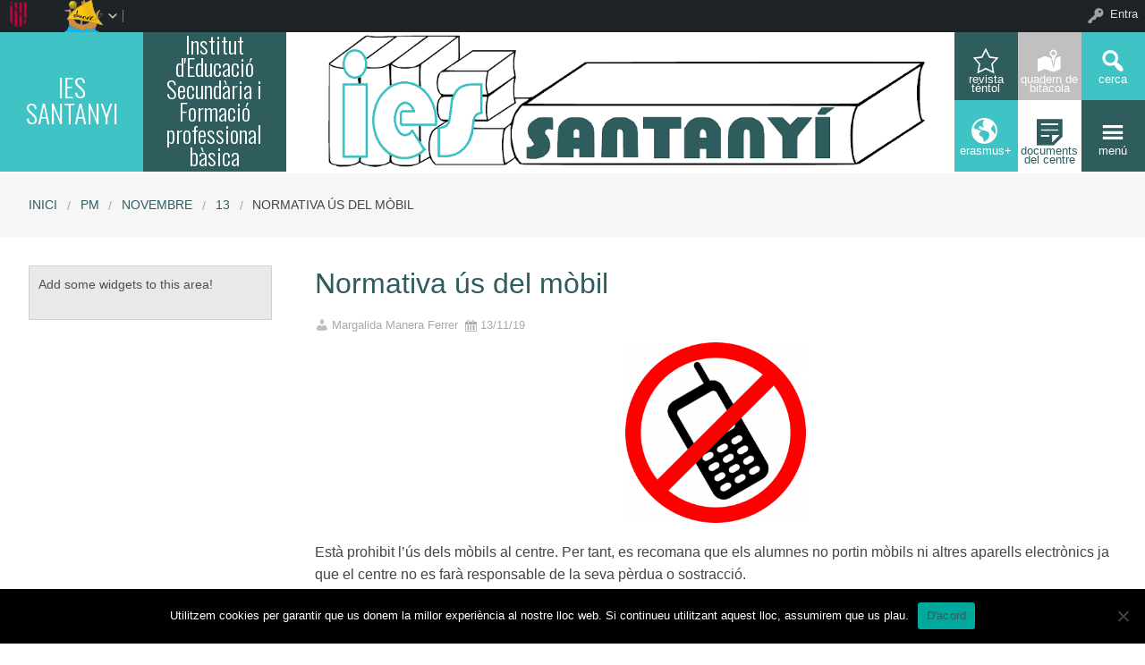

--- FILE ---
content_type: text/html; charset=UTF-8
request_url: https://redols.caib.es/c07008053/2019/11/13/normativa-sobre-lus-del-mobil/
body_size: 68325
content:


<!DOCTYPE html>
<!--[if lt IE 7]><html lang="ca" class="no-js lt-ie9 lt-ie8 lt-ie7"><![endif]-->
<!--[if ( IE 7 )&!( IEMobile )]><html lang="ca" class="no-js lt-ie9 lt-ie8"><![endif]-->
<!--[if ( IE 8 )&!( IEMobile )]><html lang="ca" class="no-js lt-ie9"><![endif]-->
<!--[if gt IE 8]><!--> <html lang="ca" class="no-js"><!--<![endif]-->

<head>

    <!-- Add common styles to all themes -->
    <style>

    /* ESTILS WIDGET CALENDAR */
    .widget .simcal-events-dots b{
        color: #2F5D5D !important;
    }

    .widget .simcal-today > div > span.simcal-day-label.simcal-day-number{
        border: 2px solid #2F5D5D !important;
    }
    /* FI ESTILS WIDGET CALENDAR */
</style>
    <style>
    .box-title{
        background-color:#40C3C4    }
    .box-description{
        background-color:#2F5D5D    }
    #icon-11, #icon-23{
        background-color:#2F5D5D    }
    #icon-21, #icon-13{
        background-color:#40C3C4    }
    button#icon-22 {
        color:#2F5D5D !important;
    }
    /** 2015.11.13 @nacho: Display correct color for arrows on SideMenuWalker Menu**/
    h1, h2, h3, h4, h5, h6, a, .dropDown.dashicons {
        color: #2F5D5D  !important;
	
    }
    #menu-panel {
            border-bottom: 2px solid #2F5D5D    }

    .entry-comments,
    .entry-categories>a,
    .entry-tags >a {
        color: #2F5D5D  !important;
    }
    .entry-comments:before,
    .entry-categories:before,
    .entry-tags:before{
            color: #2F5D5D     }
    .menu-link, .sub-menu-link {
            color: #2F5D5D !important;
    }
    .gce-today span.gce-day-number{
        border: 3px solid #2F5D5D!important;
    }
    .gce-widget-grid .gce-calendar th abbr,
    .simcal-week-day {
        color: #2F5D5D    }
    .button {
        color: #40C3C4 !important;
    }
    .button:hover {
        background-color:#40C3C4 !important;
        color:white !important;
    }

    #footer {
        background-color: #2F5D5D    }
   
    @media screen and (max-width: 48.063em) {
        #icon-email{
            background-color:#2F5D5D;
            opacity: 1;
        }
        #icon-maps{
           background-color:#2F5D5D;
            opacity: 0.8;
        }
        #icon-phone{
           background-color:#2F5D5D;
            opacity: 0.5;
        }
        #icon-11{
            background-color:#2F5D5D;
            opacity: 0.8;
        }
        #icon-12{
           background-color:#2F5D5D !important;
            opacity: 0.5;
        }
        #icon-13{
           background-color:#2F5D5D;
            opacity: 1;
        }
        #icon-21{
            background-color:#2F5D5D !important;
            opacity: 0.5;
        }
        #icon-22{
           background-color:#2F5D5D !important;
           opacity: 1;
        }
        button#icon-22{
            color:white !important;
        }
        #icon-23{
           background-color:#2F5D5D;
            opacity: 0.8;
        }
    }

        
</style>

    <link href='https://fonts.googleapis.com/css?family=Oswald:400,300' rel='stylesheet' type='text/css'>
    <link href="https://maxcdn.bootstrapcdn.com/font-awesome/4.3.0/css/font-awesome.min.css" rel="stylesheet">

    <style>
#wpadminbar #wp-admin-bar-wccp_free_top_button .ab-icon:before {
	content: "\f160";
	color: #02CA02;
	top: 3px;
}
#wpadminbar #wp-admin-bar-wccp_free_top_button .ab-icon {
	transform: rotate(45deg);
}
</style>
<meta name='robots' content='max-image-preview:large' />
    <meta charset="UTF-8"/>
    <title>Normativa ús del mòbil | IES Santanyí</title>

    <!-- google chrome frame for ie -->
    <meta http-equiv="X-UA-Compatible" content="IE=edge,chrome=1">

    <!-- mobile meta -->
    <meta name="HandheldFriendly" content="True">
    <meta name="MobileOptimized" content="320">
    <meta name="viewport" content="width=device-width, initial-scale=1.0"/>

        <link rel="shortcut icon" href="https://redols.caib.es/c07008053/wp-content/uploads/sites/82/2022/03/Logo-ies-png-200px-transparent.png">
    <link rel="pingback" href="https://redols.caib.es/c07008053/xmlrpc.php">

    <link rel='dns-prefetch' href='//static.addtoany.com' />
<link rel='dns-prefetch' href='//cdn.datatables.net' />
<link rel='dns-prefetch' href='//s.w.org' />
<link rel="alternate" type="application/rss+xml" title="IES Santanyí &raquo; canal d&#039;informació" href="https://redols.caib.es/c07008053/feed/" />
<link rel="alternate" type="application/rss+xml" title="IES Santanyí &raquo; Canal dels comentaris" href="https://redols.caib.es/c07008053/comments/feed/" />
<link rel="alternate" type="application/rss+xml" title="IES Santanyí &raquo; Normativa ús del mòbil Canal dels comentaris" href="https://redols.caib.es/c07008053/2019/11/13/normativa-sobre-lus-del-mobil/feed/" />
		<script type="text/javascript">
			window._wpemojiSettings = {"baseUrl":"https:\/\/s.w.org\/images\/core\/emoji\/13.1.0\/72x72\/","ext":".png","svgUrl":"https:\/\/s.w.org\/images\/core\/emoji\/13.1.0\/svg\/","svgExt":".svg","source":{"concatemoji":"https:\/\/redols.caib.es\/c07008053\/wp-includes\/js\/wp-emoji-release.min.js"}};
			!function(e,a,t){var n,r,o,i=a.createElement("canvas"),p=i.getContext&&i.getContext("2d");function s(e,t){var a=String.fromCharCode;p.clearRect(0,0,i.width,i.height),p.fillText(a.apply(this,e),0,0);e=i.toDataURL();return p.clearRect(0,0,i.width,i.height),p.fillText(a.apply(this,t),0,0),e===i.toDataURL()}function c(e){var t=a.createElement("script");t.src=e,t.defer=t.type="text/javascript",a.getElementsByTagName("head")[0].appendChild(t)}for(o=Array("flag","emoji"),t.supports={everything:!0,everythingExceptFlag:!0},r=0;r<o.length;r++)t.supports[o[r]]=function(e){if(!p||!p.fillText)return!1;switch(p.textBaseline="top",p.font="600 32px Arial",e){case"flag":return s([127987,65039,8205,9895,65039],[127987,65039,8203,9895,65039])?!1:!s([55356,56826,55356,56819],[55356,56826,8203,55356,56819])&&!s([55356,57332,56128,56423,56128,56418,56128,56421,56128,56430,56128,56423,56128,56447],[55356,57332,8203,56128,56423,8203,56128,56418,8203,56128,56421,8203,56128,56430,8203,56128,56423,8203,56128,56447]);case"emoji":return!s([10084,65039,8205,55357,56613],[10084,65039,8203,55357,56613])}return!1}(o[r]),t.supports.everything=t.supports.everything&&t.supports[o[r]],"flag"!==o[r]&&(t.supports.everythingExceptFlag=t.supports.everythingExceptFlag&&t.supports[o[r]]);t.supports.everythingExceptFlag=t.supports.everythingExceptFlag&&!t.supports.flag,t.DOMReady=!1,t.readyCallback=function(){t.DOMReady=!0},t.supports.everything||(n=function(){t.readyCallback()},a.addEventListener?(a.addEventListener("DOMContentLoaded",n,!1),e.addEventListener("load",n,!1)):(e.attachEvent("onload",n),a.attachEvent("onreadystatechange",function(){"complete"===a.readyState&&t.readyCallback()})),(n=t.source||{}).concatemoji?c(n.concatemoji):n.wpemoji&&n.twemoji&&(c(n.twemoji),c(n.wpemoji)))}(window,document,window._wpemojiSettings);
		</script>
		<style type="text/css">
img.wp-smiley,
img.emoji {
	display: inline !important;
	border: none !important;
	box-shadow: none !important;
	height: 1em !important;
	width: 1em !important;
	margin: 0 .07em !important;
	vertical-align: -0.1em !important;
	background: none !important;
	padding: 0 !important;
}
</style>
	<link rel='stylesheet' id='common-functions-css'  href='https://redols.caib.es/c07008053/wp-content/mu-plugins/common/styles/common-functions.css' type='text/css' media='all' />
<link rel='stylesheet' id='cnss_font_awesome_css-css'  href='https://redols.caib.es/c07008053/wp-content/plugins/easy-social-icons/css/font-awesome/css/all.min.css' type='text/css' media='all' />
<link rel='stylesheet' id='cnss_font_awesome_v4_shims-css'  href='https://redols.caib.es/c07008053/wp-content/plugins/easy-social-icons/css/font-awesome/css/v4-shims.min.css' type='text/css' media='all' />
<link rel='stylesheet' id='cnss_css-css'  href='https://redols.caib.es/c07008053/wp-content/plugins/easy-social-icons/css/cnss.css' type='text/css' media='all' />
<link rel='stylesheet' id='dashicons-css'  href='https://redols.caib.es/c07008053/wp-includes/css/dashicons.min.css' type='text/css' media='all' />
<link rel='stylesheet' id='admin-bar-css'  href='https://redols.caib.es/c07008053/wp-includes/css/admin-bar.min.css' type='text/css' media='all' />
<link rel='stylesheet' id='normalize-css'  href='https://redols.caib.es/c07008053/wp-content/themes/reactor/library/css/normalize.css' type='text/css' media='all' />
<link rel='stylesheet' id='foundation-css'  href='https://redols.caib.es/c07008053/wp-content/themes/reactor/library/css/foundation.min.css' type='text/css' media='all' />
<link rel='stylesheet' id='reactor-css'  href='https://redols.caib.es/c07008053/wp-content/themes/reactor/library/css/reactor.css' type='text/css' media='all' />
<link rel='stylesheet' id='wp-block-library-css'  href='https://redols.caib.es/c07008053/wp-includes/css/dist/block-library/style.min.css' type='text/css' media='all' />
<link rel='stylesheet' id='bp-login-form-block-css'  href='https://redols.caib.es/c07008053/wp-content/plugins/buddypress/bp-core/css/blocks/login-form.min.css' type='text/css' media='all' />
<link rel='stylesheet' id='bp-member-block-css'  href='https://redols.caib.es/c07008053/wp-content/plugins/buddypress/bp-members/css/blocks/member.min.css' type='text/css' media='all' />
<link rel='stylesheet' id='bp-members-block-css'  href='https://redols.caib.es/c07008053/wp-content/plugins/buddypress/bp-members/css/blocks/members.min.css' type='text/css' media='all' />
<link rel='stylesheet' id='bp-dynamic-members-block-css'  href='https://redols.caib.es/c07008053/wp-content/plugins/buddypress/bp-members/css/blocks/dynamic-members.min.css' type='text/css' media='all' />
<link rel='stylesheet' id='bp-latest-activities-block-css'  href='https://redols.caib.es/c07008053/wp-content/plugins/buddypress/bp-activity/css/blocks/latest-activities.min.css' type='text/css' media='all' />
<link rel='stylesheet' id='bp-recent-posts-block-css'  href='https://redols.caib.es/c07008053/wp-content/plugins/buddypress/bp-blogs/css/blocks/recent-posts.min.css' type='text/css' media='all' />
<link rel='stylesheet' id='bp-friends-block-css'  href='https://redols.caib.es/c07008053/wp-content/plugins/buddypress/bp-friends/css/blocks/friends.min.css' type='text/css' media='all' />
<link rel='stylesheet' id='bp-group-block-css'  href='https://redols.caib.es/c07008053/wp-content/plugins/buddypress/bp-groups/css/blocks/group.min.css' type='text/css' media='all' />
<link rel='stylesheet' id='bp-groups-block-css'  href='https://redols.caib.es/c07008053/wp-content/plugins/buddypress/bp-groups/css/blocks/groups.min.css' type='text/css' media='all' />
<link rel='stylesheet' id='bp-dynamic-groups-block-css'  href='https://redols.caib.es/c07008053/wp-content/plugins/buddypress/bp-groups/css/blocks/dynamic-groups.min.css' type='text/css' media='all' />
<link rel='stylesheet' id='bp-sitewide-notices-block-css'  href='https://redols.caib.es/c07008053/wp-content/plugins/buddypress/bp-messages/css/blocks/sitewide-notices.min.css' type='text/css' media='all' />
<link rel='stylesheet' id='gutenberg-pdfjs-css'  href='https://redols.caib.es/c07008053/wp-content/plugins/pdfjs-viewer-shortcode/inc/../blocks/dist/style.css' type='text/css' media='all' />
<link rel='stylesheet' id='cookie-notice-front-css'  href='https://redols.caib.es/c07008053/wp-content/plugins/cookie-notice/css/front.min.css' type='text/css' media='all' />
<link rel='stylesheet' id='email-subscribers-css'  href='https://redols.caib.es/c07008053/wp-content/plugins/email-subscribers/lite/public/css/email-subscribers-public.css' type='text/css' media='all' />
<link rel='stylesheet' id='style-grup_classe-css'  href='https://redols.caib.es/c07008053/wp-content/plugins/grup-classe/css/grup_classe.css' type='text/css' media='all' />
<link rel='stylesheet' id='wsl-widget-css'  href='https://redols.caib.es/c07008053/wp-content/plugins/wordpress-social-login/assets/css/style.css' type='text/css' media='all' />
<link rel='stylesheet' id='bp-admin-bar-css'  href='https://redols.caib.es/c07008053/wp-content/plugins/buddypress/bp-core/css/admin-bar.min.css' type='text/css' media='all' />
<link rel='stylesheet' id='bp-legacy-css-css'  href='https://redols.caib.es/c07008053/wp-content/plugins/buddypress/bp-templates/bp-legacy/css/buddypress.min.css' type='text/css' media='screen' />
<link rel='stylesheet' id='widgetopts-styles-css'  href='https://redols.caib.es/c07008053/wp-content/plugins/widget-options/assets/css/widget-options.css' type='text/css' media='all' />
<link rel='stylesheet' id='parent-style-css'  href='https://redols.caib.es/c07008053/wp-content/themes/reactor/style.css' type='text/css' media='all' />
<link rel='stylesheet' id='child-style-css'  href='https://redols.caib.es/c07008053/wp-content/themes/reactor-primaria-1/style.css' type='text/css' media='all' />
<link rel='stylesheet' id='simcal-qtip-css'  href='https://redols.caib.es/c07008053/wp-content/plugins/google-calendar-events/assets/generated/vendor/jquery.qtip.min.css' type='text/css' media='all' />
<link rel='stylesheet' id='simcal-default-calendar-grid-css'  href='https://redols.caib.es/c07008053/wp-content/plugins/google-calendar-events/assets/generated/default-calendar-grid.min.css' type='text/css' media='all' />
<link rel='stylesheet' id='simcal-default-calendar-list-css'  href='https://redols.caib.es/c07008053/wp-content/plugins/google-calendar-events/assets/generated/default-calendar-list.min.css' type='text/css' media='all' />
<link rel='stylesheet' id='addtoany-css'  href='https://redols.caib.es/c07008053/wp-content/plugins/add-to-any/addtoany.min.css' type='text/css' media='all' />
<link rel='stylesheet' id='authorizer-public-css-css'  href='https://redols.caib.es/c07008053/wp-content/plugins/authorizer/css/authorizer-public.css' type='text/css' media='all' />
<link rel='stylesheet' id='sccss_style-css'  href='https://redols.caib.es/c07008053/?sccss=1' type='text/css' media='all' />
<!--[if lte IE 8]>
<link rel='stylesheet' id='ie8-style-css'  href='https://redols.caib.es/c07008053/wp-content/themes/reactor/library/css/ie8.css' type='text/css' media='all' />
<![endif]-->
<script type='text/javascript' src='https://redols.caib.es/c07008053/wp-includes/js/jquery/jquery.min.js' id='jquery-core-js'></script>
<script type='text/javascript' src='https://redols.caib.es/c07008053/wp-includes/js/jquery/jquery-migrate.min.js' id='jquery-migrate-js'></script>
<script type='text/javascript' src='https://redols.caib.es/c07008053/wp-content/plugins/easy-social-icons/js/cnss.js' id='cnss_js-js'></script>
<script type='text/javascript' id='addtoany-core-js-before'>
window.a2a_config=window.a2a_config||{};a2a_config.callbacks=[];a2a_config.overlays=[];a2a_config.templates={};a2a_localize = {
	Share: "Comparteix",
	Save: "Desa",
	Subscribe: "Subscriure's",
	Email: "Correu electrònic",
	Bookmark: "Preferit",
	ShowAll: "Mostra tots",
	ShowLess: "Mostra menys",
	FindServices: "Cerca servei(s)",
	FindAnyServiceToAddTo: "Troba instantàniament qualsevol servei per a afegir a",
	PoweredBy: "Potenciat per",
	ShareViaEmail: "Comparteix per correu electrònic",
	SubscribeViaEmail: "Subscriu-me per correu electrònic",
	BookmarkInYourBrowser: "Afegiu l'adreça d'interès al vostre navegador",
	BookmarkInstructions: "Premeu Ctrl+D o \u2318+D per afegir als preferits aquesta pàgina",
	AddToYourFavorites: "Afegiu als vostres favorits",
	SendFromWebOrProgram: "Envia des de qualsevol adreça o programa de correu electrònic",
	EmailProgram: "Programa de correu electrònic",
	More: "Més&#8230;",
	ThanksForSharing: "Gràcies per compartir!",
	ThanksForFollowing: "Gràcies per seguir!"
};
</script>
<script type='text/javascript' defer src='https://static.addtoany.com/menu/page.js' id='addtoany-core-js'></script>
<script type='text/javascript' defer src='https://redols.caib.es/c07008053/wp-content/plugins/add-to-any/addtoany.min.js' id='addtoany-jquery-js'></script>
<script type='text/javascript' id='cookie-notice-front-js-before'>
var cnArgs = {"ajaxUrl":"https:\/\/redols.caib.es\/c07008053\/wp-admin\/admin-ajax.php","nonce":"14999e434c","hideEffect":"fade","position":"bottom","onScroll":false,"onScrollOffset":100,"onClick":false,"cookieName":"cookie_notice_accepted","cookieTime":2592000,"cookieTimeRejected":2592000,"globalCookie":false,"redirection":false,"cache":false,"revokeCookies":false,"revokeCookiesOpt":"automatic"};
</script>
<script type='text/javascript' src='https://redols.caib.es/c07008053/wp-content/plugins/cookie-notice/js/front.min.js' id='cookie-notice-front-js'></script>
<script type='text/javascript' id='bp-confirm-js-extra'>
/* <![CDATA[ */
var BP_Confirm = {"are_you_sure":"Esteu segurs?"};
/* ]]> */
</script>
<script type='text/javascript' src='https://redols.caib.es/c07008053/wp-content/plugins/buddypress/bp-core/js/confirm.min.js' id='bp-confirm-js'></script>
<script type='text/javascript' src='https://redols.caib.es/c07008053/wp-content/plugins/buddypress/bp-core/js/widget-members.min.js' id='bp-widget-members-js'></script>
<script type='text/javascript' src='https://redols.caib.es/c07008053/wp-content/plugins/buddypress/bp-core/js/jquery-query.min.js' id='bp-jquery-query-js'></script>
<script type='text/javascript' src='https://redols.caib.es/c07008053/wp-content/plugins/buddypress/bp-core/js/vendor/jquery-cookie.min.js' id='bp-jquery-cookie-js'></script>
<script type='text/javascript' src='https://redols.caib.es/c07008053/wp-content/plugins/buddypress/bp-core/js/vendor/jquery-scroll-to.min.js' id='bp-jquery-scroll-to-js'></script>
<script type='text/javascript' id='bp-legacy-js-js-extra'>
/* <![CDATA[ */
var BP_DTheme = {"accepted":"Acceptat","close":"Tanca","comments":"comentaris","leave_group_confirm":"Segur que voleu deixar aquest grup?","mark_as_fav":"Preferit","my_favs":"Els meus favorits","rejected":"Rebutjat","remove_fav":"Suprimeix els preferits","show_all":"Mostra-ho tot","show_all_comments":"Mostra tots els comentaris d'aquest fil","show_x_comments":"Mostra tots els comentaris (%d)","unsaved_changes":"El perfil t\u00e9 canvis sense desar. Si deixeu la p\u00e0gina, els canvis es perdran.","view":"Visualitza","store_filter_settings":""};
/* ]]> */
</script>
<script type='text/javascript' src='https://redols.caib.es/c07008053/wp-content/plugins/buddypress/bp-templates/bp-legacy/js/buddypress.min.js' id='bp-legacy-js-js'></script>
<script type='text/javascript' src='https://redols.caib.es/c07008053/wp-content/plugins/buddypress/bp-groups/js/widget-groups.min.js' id='groups_widget_groups_list-js-js'></script>
<script type='text/javascript' src='https://redols.caib.es/c07008053/wp-content/themes/reactor/library/js/vendor/custom.modernizr.js' id='modernizr-js-js'></script>
<script type='text/javascript' src='https://redols.caib.es/c07008053/wp-content/themes/reactor/library/js/xtec.js' id='xtec-js-js'></script>
<script type='text/javascript' id='auth_public_scripts-js-extra'>
/* <![CDATA[ */
var auth = {"wpLoginUrl":"https:\/\/redols.caib.es\/c07008053\/wp-login.php?redirect_to=%2Fc07008053%2F2019%2F11%2F13%2Fnormativa-sobre-lus-del-mobil%2F","publicWarning":"","anonymousNotice":"<p>Notice: You are browsing this site anonymously, and only have access to a portion of its content.<\/p>\r\n","logIn":"Log In"};
/* ]]> */
</script>
<script type='text/javascript' src='https://redols.caib.es/c07008053/wp-content/plugins/authorizer/js/authorizer-public.js' id='auth_public_scripts-js'></script>
<link rel="https://api.w.org/" href="https://redols.caib.es/c07008053/wp-json/" /><link rel="alternate" type="application/json" href="https://redols.caib.es/c07008053/wp-json/wp/v2/posts/578" /><link rel="canonical" href="https://redols.caib.es/c07008053/2019/11/13/normativa-sobre-lus-del-mobil/" />
<link rel='shortlink' href='https://redols.caib.es/c07008053/?p=578' />
<link rel="alternate" type="application/json+oembed" href="https://redols.caib.es/c07008053/wp-json/oembed/1.0/embed?url=https%3A%2F%2Fredols.caib.es%2Fc07008053%2F2019%2F11%2F13%2Fnormativa-sobre-lus-del-mobil%2F" />
<link rel="alternate" type="text/xml+oembed" href="https://redols.caib.es/c07008053/wp-json/oembed/1.0/embed?url=https%3A%2F%2Fredols.caib.es%2Fc07008053%2F2019%2F11%2F13%2Fnormativa-sobre-lus-del-mobil%2F&#038;format=xml" />
		<script type="text/javascript">
			var StrCPVisits_page_data = {
				'abort' : 'false',
				'title' : 'Normativa ús del mòbil',
			};
		</script>
		<script type="text/javascript">
           var ajaxurl = "https://redols.caib.es/c07008053/wp-admin/admin-ajax.php";
         </script><script id="wpcp_disable_selection" type="text/javascript">
var image_save_msg='You are not allowed to save images!';
	var no_menu_msg='Context Menu disabled!';
	var smessage = "Content is protected !!";

function disableEnterKey(e)
{
	var elemtype = e.target.tagName;
	
	elemtype = elemtype.toUpperCase();
	
	if (elemtype == "TEXT" || elemtype == "TEXTAREA" || elemtype == "INPUT" || elemtype == "PASSWORD" || elemtype == "SELECT" || elemtype == "OPTION" || elemtype == "EMBED")
	{
		elemtype = 'TEXT';
	}
	
	if (e.ctrlKey){
     var key;
     if(window.event)
          key = window.event.keyCode;     //IE
     else
          key = e.which;     //firefox (97)
    //if (key != 17) alert(key);
     if (elemtype!= 'TEXT' && (key == 97 || key == 65 || key == 67 || key == 99 || key == 88 || key == 120 || key == 26 || key == 85  || key == 86 || key == 83 || key == 43 || key == 73))
     {
		if(wccp_free_iscontenteditable(e)) return true;
		show_wpcp_message('You are not allowed to copy content or view source');
		return false;
     }else
     	return true;
     }
}


/*For contenteditable tags*/
function wccp_free_iscontenteditable(e)
{
	var e = e || window.event; // also there is no e.target property in IE. instead IE uses window.event.srcElement
  	
	var target = e.target || e.srcElement;

	var elemtype = e.target.nodeName;
	
	elemtype = elemtype.toUpperCase();
	
	var iscontenteditable = "false";
		
	if(typeof target.getAttribute!="undefined" ) iscontenteditable = target.getAttribute("contenteditable"); // Return true or false as string
	
	var iscontenteditable2 = false;
	
	if(typeof target.isContentEditable!="undefined" ) iscontenteditable2 = target.isContentEditable; // Return true or false as boolean

	if(target.parentElement.isContentEditable) iscontenteditable2 = true;
	
	if (iscontenteditable == "true" || iscontenteditable2 == true)
	{
		if(typeof target.style!="undefined" ) target.style.cursor = "text";
		
		return true;
	}
}

////////////////////////////////////
function disable_copy(e)
{	
	var e = e || window.event; // also there is no e.target property in IE. instead IE uses window.event.srcElement
	
	var elemtype = e.target.tagName;
	
	elemtype = elemtype.toUpperCase();
	
	if (elemtype == "TEXT" || elemtype == "TEXTAREA" || elemtype == "INPUT" || elemtype == "PASSWORD" || elemtype == "SELECT" || elemtype == "OPTION" || elemtype == "EMBED")
	{
		elemtype = 'TEXT';
	}
	
	if(wccp_free_iscontenteditable(e)) return true;
	
	var isSafari = /Safari/.test(navigator.userAgent) && /Apple Computer/.test(navigator.vendor);
	
	var checker_IMG = '';
	if (elemtype == "IMG" && checker_IMG == 'checked' && e.detail >= 2) {show_wpcp_message(alertMsg_IMG);return false;}
	if (elemtype != "TEXT")
	{
		if (smessage !== "" && e.detail == 2)
			show_wpcp_message(smessage);
		
		if (isSafari)
			return true;
		else
			return false;
	}	
}

//////////////////////////////////////////
function disable_copy_ie()
{
	var e = e || window.event;
	var elemtype = window.event.srcElement.nodeName;
	elemtype = elemtype.toUpperCase();
	if(wccp_free_iscontenteditable(e)) return true;
	if (elemtype == "IMG") {show_wpcp_message(alertMsg_IMG);return false;}
	if (elemtype != "TEXT" && elemtype != "TEXTAREA" && elemtype != "INPUT" && elemtype != "PASSWORD" && elemtype != "SELECT" && elemtype != "OPTION" && elemtype != "EMBED")
	{
		return false;
	}
}	
function reEnable()
{
	return true;
}
document.onkeydown = disableEnterKey;
document.onselectstart = disable_copy_ie;
if(navigator.userAgent.indexOf('MSIE')==-1)
{
	document.onmousedown = disable_copy;
	document.onclick = reEnable;
}
function disableSelection(target)
{
    //For IE This code will work
    if (typeof target.onselectstart!="undefined")
    target.onselectstart = disable_copy_ie;
    
    //For Firefox This code will work
    else if (typeof target.style.MozUserSelect!="undefined")
    {target.style.MozUserSelect="none";}
    
    //All other  (ie: Opera) This code will work
    else
    target.onmousedown=function(){return false}
    target.style.cursor = "default";
}
//Calling the JS function directly just after body load
window.onload = function(){disableSelection(document.body);};

//////////////////special for safari Start////////////////
var onlongtouch;
var timer;
var touchduration = 1000; //length of time we want the user to touch before we do something

var elemtype = "";
function touchstart(e) {
	var e = e || window.event;
  // also there is no e.target property in IE.
  // instead IE uses window.event.srcElement
  	var target = e.target || e.srcElement;
	
	elemtype = window.event.srcElement.nodeName;
	
	elemtype = elemtype.toUpperCase();
	
	if(!wccp_pro_is_passive()) e.preventDefault();
	if (!timer) {
		timer = setTimeout(onlongtouch, touchduration);
	}
}

function touchend() {
    //stops short touches from firing the event
    if (timer) {
        clearTimeout(timer);
        timer = null;
    }
	onlongtouch();
}

onlongtouch = function(e) { //this will clear the current selection if anything selected
	
	if (elemtype != "TEXT" && elemtype != "TEXTAREA" && elemtype != "INPUT" && elemtype != "PASSWORD" && elemtype != "SELECT" && elemtype != "EMBED" && elemtype != "OPTION")	
	{
		if (window.getSelection) {
			if (window.getSelection().empty) {  // Chrome
			window.getSelection().empty();
			} else if (window.getSelection().removeAllRanges) {  // Firefox
			window.getSelection().removeAllRanges();
			}
		} else if (document.selection) {  // IE?
			document.selection.empty();
		}
		return false;
	}
};

document.addEventListener("DOMContentLoaded", function(event) { 
    window.addEventListener("touchstart", touchstart, false);
    window.addEventListener("touchend", touchend, false);
});

function wccp_pro_is_passive() {

  var cold = false,
  hike = function() {};

  try {
	  const object1 = {};
  var aid = Object.defineProperty(object1, 'passive', {
  get() {cold = true}
  });
  window.addEventListener('test', hike, aid);
  window.removeEventListener('test', hike, aid);
  } catch (e) {}

  return cold;
}
/*special for safari End*/
</script>
<script id="wpcp_disable_Right_Click" type="text/javascript">
document.ondragstart = function() { return false;}
	function nocontext(e) {
	   return false;
	}
	document.oncontextmenu = nocontext;
</script>
<style>
.unselectable
{
-moz-user-select:none;
-webkit-user-select:none;
cursor: default;
}
html
{
-webkit-touch-callout: none;
-webkit-user-select: none;
-khtml-user-select: none;
-moz-user-select: none;
-ms-user-select: none;
user-select: none;
-webkit-tap-highlight-color: rgba(0,0,0,0);
}
</style>
<script id="wpcp_css_disable_selection" type="text/javascript">
var e = document.getElementsByTagName('body')[0];
if(e)
{
	e.setAttribute('unselectable',"on");
}
</script>

	<script type="text/javascript">var ajaxurl = 'https://redols.caib.es/c07008053/wp-admin/admin-ajax.php';</script>

<style type="text/css">
		ul.cnss-social-icon li.cn-fa-icon a:hover{opacity: 0.7!important;color:#ffffff!important;}
		</style><style type="text/css" media="print">#wpadminbar { display:none; }</style>
	<style type="text/css" media="screen">
	html { margin-top: 32px !important; }
	* html body { margin-top: 32px !important; }
	@media screen and ( max-width: 782px ) {
		html { margin-top: 46px !important; }
		* html body { margin-top: 46px !important; }
	}
</style>
	
</head>

<body class="bp-legacy post-template-default single single-post postid-578 single-format-standard admin-bar no-customize-support cookies-not-set unselectable elementor-default elementor-kit-1646 no-js">
        <div id="page" class="hfeed site">
            
        <header id="header" class="site-header" role="banner">
            <div class="row">
                <div class="large-12 small-12 columns">
                    
                    
    <!-- Caixa amb el nom del centre -->
    <div class="hide-for-small large-3 columns">
        <div class="row">
            <div class="box-title large-6 columns">
                <div class="box-content">
                    <div>
                        <a style="font-size:2.3vw"
                           href="https://redols.caib.es/c07008053">
                            IES SANTANYI                        </a>
                    </div>
                </div>
            </div>
            <!-- Caixa amb la descripció del centre -->
            <div class="box-description large-6 columns">
                <div class="box-content">
                    <div>
                                                    <span style="font-size:2vw">
                        Institut d&#039;Educació Secundària i Formació professional bàsica                        </span>
                                            </div>
                </div>
            </div>
        </div>
    </div>

    <div class="box-image hide-for-small large-7 columns">
        <!-- Imatge/Carrusel -->
                        <div class='box-content'>
                    <div class='CoverImage FlexEmbed FlexEmbed--3by1'
                         style="background-image:url(https://redols.caib.es/c07008053/wp-content/uploads/sites/82/2022/03/logo-ies-banner-turquesa-1000x220-1.png)">
                    </div>
                </div>
                    </div>

    <!-- Logo i nom per mobils -->
    <div class="small-12 columns box-titlemobile show-for-small">
        <div class="box-titlemobile-inner row">
            <div class="box-titlemobile-logo">
                <img src="https://redols.caib.es/c07008053/wp-content/uploads/sites/82/2025/10/logoeslogan.png">
            </div>
            <div class="box-titlemobile-schoolName">
                <a href="https://redols.caib.es/c07008053">
                    <span>IES Santanyí</span>
                </a><br>
                                <span id="schoolCity">Santanyí</span>
            </div>
        </div>
    </div>

    <!-- Graella d'icones -->
    <div id="box-grid" class="box-grid large-2 small-12 columns">
        <div class="box-content-grid row icon-box">
            <div class="topicons large-4 small-4 columns show-for-small">
                                    <button id="icon-email" onclick="window.location.href='mailto:iessantanyi@educaib.eu'" class="dashicons dashicons-email">
                                    <span class="text_icon">Correu</span>
                </button>
            </div>

            <div class="topicons large-4 small-4 columns show-for-small">
                                        <button id="icon-maps" title="Mapa" onclick="window.open('https://www.google.es/maps/place/IES+Santany%C3%AD/@39.351169,3.1314043,17z/data=!3m1!4b1!4m5!3m4!1s0x1296548603cad71b:0xc496f833bfcb66c6!8m2!3d39.351169!4d3.133593','_blank')" class="dashicons dashicons-location-alt">
                                        <span class="text_icon">Mapa</span>
                </button>
            </div>

            <div class="topicons large-4 small-4 columns show-for-small">
                <button id="icon-phone" title="Trucar" onclick="window.location.href='tel:Telf: 971642071           Correu: iessantanyi@educaib.eu'" class="dashicons dashicons-phone">
                    <span class="text_icon">Telf: 971642071           Correu: iessantanyi@educaib.eu</span>
                </button>
            </div>

            <div class="topicons small-4 large-4 columns"><button id="icon-11" title="Revista Téntol" onclick="window.open('https://www.instagram.com/tentol_iessantanyi/', '_blank')" class="dashicons dashicons-star-empty" _blank><span style="font-size: 1vw;" class="text_icon">Revista Téntol</span></button></div><div class="topicons small-4 large-4 columns"><button id="icon-12" title="Quadern de Bitàcola" onclick="window.open('https://sites.google.com/milloraitransformacio.com/quadernbitacola-iessantanyi/pàgina-principal', '_blank')" class="dashicons dashicons-location-alt" _blank><span style="font-size: 1vw;" class="text_icon">Quadern de Bitàcola</span></button></div>
            <div class="topicons small-4 large-4 columns">
                <button id="icon-13" class="dashicons dashicons-search" title="CERCA" onclick="cerca_toggle();">
                    <span class="text_icon">cerca</span>
                </button>
            </div>

            <div id="search-panel" class="small-12 large-12 columns">
                <form role="search" method="get" class="search-form" action="https://redols.caib.es/c07008053">
                    <input type="search" class="search-field" placeholder="Cerca i pulsa enter…" value="" name="s" title="Cerca:">
                    <input type="submit" style="position: absolute; left: -9999px; width: 1px; height: 1px;">
                </form>
            </div>

            <div class="topicons small-4 large-4 columns"><button id="icon-21" title="Erasmus+" onclick="window.open('https://sites.google.com/iessantanyi.cat/erasmusiessantanyi', '_blank')" class="dashicons dashicons-admin-site" _blank><span style="font-size: 1vw;" class="text_icon">Erasmus+</span></button></div><div class="topicons small-4 large-4 columns"><button id="icon-22" title="Documents del Centre" onclick="window.open('https://redols.caib.es/c07008053/docs/', '_self')" class="dashicons dashicons-format-aside" _self><span style="font-size: 1vw;" class="text_icon">Documents del Centre</span></button></div>
            <div class="topicons small-4 large-4 columns">
                <button id="icon-23" class="dashicons dashicons-menu"
                   title="MENU"
                   onclick="menu_toggle();">
                   <span class="text_icon">menú</span>
                </button>
            </div>
        </div>
    </div>

                    
                </div><!-- .columns -->
            </div><!-- .row -->
        </header><!-- #header -->
        
                
        <div id="main" class="wrapper">

	<div id="primary" class="site-content">
    
    	<div id='menu-panel' class='large-12'><ul id="menu-menu-principal" class="menu-principal"><li id="nav-menu-item-194" class="main-menu-item  menu-item-even menu-item-depth-0 menu-item menu-item-type-post_type menu-item-object-page menu-item-has-children"><a href="https://redols.caib.es/c07008053/linstitut/" class="menu-link main-menu-link">El Centre</a>
<ul class="sub-menu menu-odd  menu-depth-1">
	<li id="nav-menu-item-197" class="sub-menu-item  menu-item-odd menu-item-depth-1 menu-item menu-item-type-post_type menu-item-object-page"><a href="https://redols.caib.es/c07008053/linstitut/historia/" class="menu-link sub-menu-link">Història</a></li>
	<li id="nav-menu-item-195" class="sub-menu-item  menu-item-odd menu-item-depth-1 menu-item menu-item-type-post_type menu-item-object-page"><a href="https://redols.caib.es/c07008053/linstitut/installacions/" class="menu-link sub-menu-link">Instal·lacions</a></li>
	<li id="nav-menu-item-577" class="sub-menu-item  menu-item-odd menu-item-depth-1 menu-item menu-item-type-post_type menu-item-object-page"><a href="https://redols.caib.es/c07008053/linstitut/oferta-academica/" class="menu-link sub-menu-link">Oferta acadèmica</a></li>
	<li id="nav-menu-item-196" class="sub-menu-item  menu-item-odd menu-item-depth-1 menu-item menu-item-type-post_type menu-item-object-page"><a href="https://redols.caib.es/c07008053/linstitut/consell-escolar/" class="menu-link sub-menu-link">Consell Escolar</a></li>
	<li id="nav-menu-item-599" class="sub-menu-item  menu-item-odd menu-item-depth-1 menu-item menu-item-type-post_type menu-item-object-page"><a href="https://redols.caib.es/c07008053/linstitut/contacte/" class="menu-link sub-menu-link">Contacte</a></li>
</ul>
</li>
<li id="nav-menu-item-1832" class="main-menu-item  menu-item-even menu-item-depth-0 menu-item menu-item-type-post_type menu-item-object-page menu-item-has-children"><a href="https://redols.caib.es/c07008053/el-claustre/" class="menu-link main-menu-link">El claustre</a>
<ul class="sub-menu menu-odd  menu-depth-1">
	<li id="nav-menu-item-1833" class="sub-menu-item  menu-item-odd menu-item-depth-1 menu-item menu-item-type-post_type menu-item-object-page"><a href="https://redols.caib.es/c07008053/el-claustre/equip-directiu-2/" class="menu-link sub-menu-link">Equip directiu</a></li>
	<li id="nav-menu-item-1834" class="sub-menu-item  menu-item-odd menu-item-depth-1 menu-item menu-item-type-post_type menu-item-object-page"><a href="https://redols.caib.es/c07008053/el-claustre/departaments-2/" class="menu-link sub-menu-link">Departaments</a></li>
	<li id="nav-menu-item-1837" class="sub-menu-item  menu-item-odd menu-item-depth-1 menu-item menu-item-type-post_type menu-item-object-page"><a href="https://redols.caib.es/c07008053/el-claustre/tutors/" class="menu-link sub-menu-link">Tutors</a></li>
	<li id="nav-menu-item-1838" class="sub-menu-item  menu-item-odd menu-item-depth-1 menu-item menu-item-type-post_type menu-item-object-page"><a href="https://redols.caib.es/c07008053/el-claustre/comissions/" class="menu-link sub-menu-link">Comissions</a></li>
</ul>
</li>
<li id="nav-menu-item-602" class="main-menu-item  menu-item-even menu-item-depth-0 menu-item menu-item-type-post_type menu-item-object-page menu-item-has-children"><a href="https://redols.caib.es/c07008053/curs-actual/" class="menu-link main-menu-link">Curs actual</a>
<ul class="sub-menu menu-odd  menu-depth-1">
	<li id="nav-menu-item-709" class="sub-menu-item  menu-item-odd menu-item-depth-1 menu-item menu-item-type-post_type menu-item-object-page"><a href="https://redols.caib.es/c07008053/curs-actual/calendari-escolar/" class="menu-link sub-menu-link">Calendari escolar</a></li>
	<li id="nav-menu-item-2657" class="sub-menu-item  menu-item-odd menu-item-depth-1 menu-item menu-item-type-custom menu-item-object-custom"><a href="https://calendar.google.com/calendar/embed?src=c_e45a8efbe661787d03672c22713ffb3e14af69015f732bec660ad0a326e08e5d%40group.calendar.google.com&amp;ctz=Europe%2FMadrid" class="menu-link sub-menu-link">Agenda d&#8217;activitats</a></li>
	<li id="nav-menu-item-1666" class="sub-menu-item  menu-item-odd menu-item-depth-1 menu-item menu-item-type-post_type menu-item-object-page"><a href="https://redols.caib.es/c07008053/curs-actual/horari-grups/" class="menu-link sub-menu-link">Horari grups</a></li>
	<li id="nav-menu-item-702" class="sub-menu-item  menu-item-odd menu-item-depth-1 menu-item menu-item-type-post_type menu-item-object-page"><a href="https://redols.caib.es/c07008053/curs-actual/horaris-autocars/" class="menu-link sub-menu-link">Horaris autocars</a></li>
	<li id="nav-menu-item-1729" class="sub-menu-item  menu-item-odd menu-item-depth-1 menu-item menu-item-type-post_type menu-item-object-page"><a href="https://redols.caib.es/c07008053/curs-actual/extracte-programacio/" class="menu-link sub-menu-link">Extracte programació</a></li>
	<li id="nav-menu-item-708" class="sub-menu-item  menu-item-odd menu-item-depth-1 menu-item menu-item-type-post_type menu-item-object-page"><a href="https://redols.caib.es/c07008053/avaluacions/" class="menu-link sub-menu-link">Avaluacions</a></li>
</ul>
</li>
<li id="nav-menu-item-1775" class="main-menu-item  menu-item-even menu-item-depth-0 menu-item menu-item-type-post_type menu-item-object-page menu-item-has-children"><a href="https://redols.caib.es/c07008053/families/" class="menu-link main-menu-link">Famílies</a>
<ul class="sub-menu menu-odd  menu-depth-1">
	<li id="nav-menu-item-1778" class="sub-menu-item  menu-item-odd menu-item-depth-1 menu-item menu-item-type-post_type menu-item-object-page"><a href="https://redols.caib.es/c07008053/families/acces-al-gestib/" class="menu-link sub-menu-link">Accés al GESTIB</a></li>
	<li id="nav-menu-item-1777" class="sub-menu-item  menu-item-odd menu-item-depth-1 menu-item menu-item-type-post_type menu-item-object-page"><a href="https://redols.caib.es/c07008053/families/horari-atencio-a-pares/" class="menu-link sub-menu-link">Atenció a families</a></li>
	<li id="nav-menu-item-1776" class="sub-menu-item  menu-item-odd menu-item-depth-1 menu-item menu-item-type-post_type menu-item-object-page"><a href="https://redols.caib.es/c07008053/families/amipa/" class="menu-link sub-menu-link">AMIPA</a></li>
	<li id="nav-menu-item-2564" class="sub-menu-item  menu-item-odd menu-item-depth-1 menu-item menu-item-type-post_type menu-item-object-page"><a href="https://redols.caib.es/c07008053/families/venda-llibres-llicencies/" class="menu-link sub-menu-link">Venda llibres/llicències</a></li>
	<li id="nav-menu-item-2559" class="sub-menu-item  menu-item-odd menu-item-depth-1 menu-item menu-item-type-post_type menu-item-object-page"><a href="https://redols.caib.es/c07008053/families/chromebooks-2/" class="menu-link sub-menu-link">Chromebooks</a></li>
	<li id="nav-menu-item-2540" class="sub-menu-item  menu-item-odd menu-item-depth-1 menu-item menu-item-type-post_type menu-item-object-page"><a href="https://redols.caib.es/c07008053/families/matricula/" class="menu-link sub-menu-link">Matrícula</a></li>
</ul>
</li>
<li id="nav-menu-item-517" class="main-menu-item  menu-item-even menu-item-depth-0 menu-item menu-item-type-post_type menu-item-object-page menu-item-has-children"><a href="https://redols.caib.es/c07008053/secretaria/" class="menu-link main-menu-link">Secretaria</a>
<ul class="sub-menu menu-odd  menu-depth-1">
	<li id="nav-menu-item-735" class="sub-menu-item  menu-item-odd menu-item-depth-1 menu-item menu-item-type-post_type menu-item-object-page"><a href="https://redols.caib.es/c07008053/secretaria/recollida-titols-academics/" class="menu-link sub-menu-link">Recollida títols acadèmics</a></li>
	<li id="nav-menu-item-737" class="sub-menu-item  menu-item-odd menu-item-depth-1 menu-item menu-item-type-post_type menu-item-object-page"><a href="https://redols.caib.es/c07008053/secretaria/homologacio-del-catala/" class="menu-link sub-menu-link">Homologació del català</a></li>
	<li id="nav-menu-item-736" class="sub-menu-item  menu-item-odd menu-item-depth-1 menu-item menu-item-type-post_type menu-item-object-page"><a href="https://redols.caib.es/c07008053/secretaria/proves-acces-cicles-formatius/" class="menu-link sub-menu-link">Proves accés cicles formatius</a></li>
	<li id="nav-menu-item-2653" class="sub-menu-item  menu-item-odd menu-item-depth-1 menu-item menu-item-type-custom menu-item-object-custom"><a href="https://www1.caixabank.es/apl/pagos/index_cat.html?EMISORA=0841660" class="menu-link sub-menu-link">Pagaments</a></li>
</ul>
</li>
<li id="nav-menu-item-740" class="main-menu-item  menu-item-even menu-item-depth-0 menu-item menu-item-type-post_type menu-item-object-page menu-item-has-children"><a href="https://redols.caib.es/c07008053/orientacio-academica/" class="menu-link main-menu-link">Orientació acadèmica</a>
<ul class="sub-menu menu-odd  menu-depth-1">
	<li id="nav-menu-item-2222" class="sub-menu-item  menu-item-odd menu-item-depth-1 menu-item menu-item-type-custom menu-item-object-custom"><a href="https://sites.google.com/iessantanyi.cat/ies-santanyi/p%C3%A0gina-principal" class="menu-link sub-menu-link">Informació de les matèries</a></li>
</ul>
</li>
<li id="nav-menu-item-1454" class="main-menu-item  menu-item-even menu-item-depth-0 menu-item menu-item-type-post_type menu-item-object-page menu-item-has-children"><a href="https://redols.caib.es/c07008053/coordinacio-tic/" class="menu-link main-menu-link">Coordinació TIC</a>
<ul class="sub-menu menu-odd  menu-depth-1">
	<li id="nav-menu-item-1722" class="sub-menu-item  menu-item-odd menu-item-depth-1 menu-item menu-item-type-custom menu-item-object-custom"><a href="https://sites.google.com/iessantanyi.cat/centredajudactic/inici" class="menu-link sub-menu-link">Centre d&#8217;ajuda C-TIC</a></li>
	<li id="nav-menu-item-1456" class="sub-menu-item  menu-item-odd menu-item-depth-1 menu-item menu-item-type-post_type menu-item-object-page"><a href="https://redols.caib.es/c07008053/coordinacio-tic/connexio-a-la-xarxa-wifi/" class="menu-link sub-menu-link">Connexió a la xarxa wifi</a></li>
	<li id="nav-menu-item-1457" class="sub-menu-item  menu-item-odd menu-item-depth-1 menu-item menu-item-type-post_type menu-item-object-page"><a href="https://redols.caib.es/c07008053/coordinacio-tic/incidencies-i-peticions-tic/" class="menu-link sub-menu-link">Incidències i peticions TIC</a></li>
</ul>
</li>
</ul></div>
		<ul class="breadcrumb-trail breadcrumbs"><li class="trail-begin"><a href="https://redols.caib.es/c07008053" title="IES Santanyí" rel="home">Inici</a></li>
			 <a href="https://redols.caib.es/c07008053/2019/" title="2019">PM</a>
			 <a href="https://redols.caib.es/c07008053/2019/11/" title="novembre 2019">novembre</a>
			 <a href="https://redols.caib.es/c07008053/2019/11/13/" title="novembre 13, 2019">13</a>
			 <li class="trail-end">Normativa ús del mòbil</li>
		</ul>    
        <div id="content" role="main">
        	<div class="row">

                <div class="large-9 small-12 push-3 columns">
                
                                
					                    
                                            
					
	<article id="post-578" class="post-578 post type-post status-publish format-standard has-post-thumbnail hentry category-general single">
        <div class="entry-body">

            <header class="entry-header">
            	                    <h1 class="entry-title">Normativa ús del mòbil</h1>
<span class='entry-author'><a href='https://redols.caib.es/c07008053/author/x43158873/'>Margalida Manera Ferrer</a></span><span class="entry-date">13/11/19&nbsp;&nbsp;</span>            </header><!-- .entry-header -->

                        <div class="entry-content">
                
<div id="wrapper">
<div id="main" role="main">
<article class="item-page">
<p><img loading="lazy" width="202" height="202" class="wp-image-582 aligncenter" alt="" src="https://redols.caib.es/c07008053/wp-content/uploads/sites/82/2019/11/IMATGE-MÒBIL.png" srcset="https://redols.caib.es/c07008053/wp-content/uploads/sites/82/2019/11/IMATGE-MÒBIL.png 640w, https://redols.caib.es/c07008053/wp-content/uploads/sites/82/2019/11/IMATGE-MÒBIL-150x150.png 150w, https://redols.caib.es/c07008053/wp-content/uploads/sites/82/2019/11/IMATGE-MÒBIL-300x300.png 300w" sizes="(max-width: 202px) 100vw, 202px" /></p>
<p>Està prohibit l&#8217;ús dels mòbils al centre. Per tant, es recomana que els alumnes no portin mòbils ni altres aparells electrònics ja que el centre no es farà responsable de la seva pèrdua o sostracció.</p>
<div data-canvas-width="162.39327731092442">&nbsp;</div>
<ul>
<li>l&#8217;ús del mòbil en temps de classe a tot el centre suposarà requisar el mòbil i entregar-lo a la secretària, se retornarà quan el pare/mare/tutor véngui a recollir-lo però si l&#8217;alumne no el vol entregar serà motiu d&#8217;avís&nbsp;</li>
<li>l&#8217;ús del mòbil al pati en temps d&#8217;esplai suposarà demanar a l&#8217;alumne que l&#8217;amagui. Si es nega a fer-ho, serà motiu d&#8217;avís.&nbsp;</li>
<li>quan a un alumne si li hagi retirat 3 vegades el mòbil serà motiu d&#8217;una amonestació.</li>
</ul>
</article>
</div>
</div>
<div id="close"><a href="http://c07008053.eduwebs.caib.es/index.php/el-centre/94-normativa-sobre-lus-del-mobil#"><span id="bild">TANCA INFORMACIÓ</span></a></div>
<aside id="right" role="contentinfo">
<h2 class="unseen">Informació adicional</h2>
<div class="moduletable">
<h3>Actualitat</h3>
<div class="custom">&nbsp;</div>
</div>
</aside>
<div class="addtoany_share_save_container addtoany_content addtoany_content_bottom"><div class="a2a_kit a2a_kit_size_32 addtoany_list" data-a2a-url="https://redols.caib.es/c07008053/2019/11/13/normativa-sobre-lus-del-mobil/" data-a2a-title="Normativa ús del mòbil"><a class="a2a_button_facebook" href="https://www.addtoany.com/add_to/facebook?linkurl=https%3A%2F%2Fredols.caib.es%2Fc07008053%2F2019%2F11%2F13%2Fnormativa-sobre-lus-del-mobil%2F&amp;linkname=Normativa%20%C3%BAs%20del%20m%C3%B2bil" title="Facebook" rel="nofollow noopener" target="_blank"></a><a class="a2a_button_mastodon" href="https://www.addtoany.com/add_to/mastodon?linkurl=https%3A%2F%2Fredols.caib.es%2Fc07008053%2F2019%2F11%2F13%2Fnormativa-sobre-lus-del-mobil%2F&amp;linkname=Normativa%20%C3%BAs%20del%20m%C3%B2bil" title="Mastodon" rel="nofollow noopener" target="_blank"></a><a class="a2a_button_email" href="https://www.addtoany.com/add_to/email?linkurl=https%3A%2F%2Fredols.caib.es%2Fc07008053%2F2019%2F11%2F13%2Fnormativa-sobre-lus-del-mobil%2F&amp;linkname=Normativa%20%C3%BAs%20del%20m%C3%B2bil" title="Email" rel="nofollow noopener" target="_blank"></a><a class="a2a_dd addtoany_share_save addtoany_share" href="https://www.addtoany.com/share"></a></div></div>                            </div><!-- .entry-content -->
            
            <footer class="entry-footer">
            	<span class="entry-categories"><a href="https://redols.caib.es/c07008053/category/general/" title="View all posts in General">General</a></span> <a href="https://redols.caib.es/c07008053/2019/11/13/normativa-sobre-lus-del-mobil/#respond"><span class="entry-comments">0</span></a>            </footer><!-- .entry-footer -->
        </div><!-- .entry-body -->
	</article><!-- #post -->                    
                    

<div id="comments" class="comments-area">

	    
        <div id="respond-form">
		<div id="cancel-comment-reply">
			<p class="small">
				<a rel="nofollow" id="cancel-comment-reply-link" href="/c07008053/2019/11/13/normativa-sobre-lus-del-mobil/#respond" style="display:none;">Feu clic aquí per cancel·lar la resposta.</a>			</p>
		</div>
      
			<div id="respond" class="comment-respond">
		<h3 id="reply-title" class="comment-reply-title">Deixa un comentari <small><a rel="nofollow" id="cancel-comment-reply-link" href="/c07008053/2019/11/13/normativa-sobre-lus-del-mobil/#respond" style="display:none;">Cancel·la les respostes</a></small></h3><form action="https://redols.caib.es/c07008053/wp-comments-post.php" method="post" id="commentform" class="comment-form">
<!--
	wsl_render_auth_widget
	WordPress Social Login 3.0.3.
	http://wordpress.org/plugins/wordpress-social-login/
-->

<div class="wp-social-login-widget">

	<div class="wp-social-login-connect-with"></div>

	<div class="wp-social-login-provider-list">
		<p style="background-color: #FFFFE0;border:1px solid #E6DB55;padding:5px;">
			<strong>WordPress Social Login is not configured yet</strong>.<br />Please navigate to <strong>Settings &gt; WP Social Login</strong> to configure this plugin.<br />For more information, refer to the <a rel="nofollow" href="http://miled.github.io/wordpress-social-login">online user guide</a>..
		</p>
		<style>#wp-social-login-connect-with{display:none;}</style>

	</div>

	<div class="wp-social-login-widget-clearing"></div>

</div>

<!-- wsl_render_auth_widget -->

<p class="comment-notes"><span id="email-notes">L'adreça electrònica no es publicarà.</span> Els camps necessaris estan marcats amb <span class="required">*</span></p><div class="row"><p class="comment-form-comment twelve columns"><textarea name="comment" id="comment" placeholder="El vostre comentari aquí..." rows="8" tabindex="4"></textarea></p><div class="alert info"><p id="allowed_tags" class="form-allowed-tags small twelve columns"><strong>XHTML: </strong>Trieu una d'aquestes etiquetes <code>&lt;a href=&quot;&quot; title=&quot;&quot;&gt; &lt;abbr title=&quot;&quot;&gt; &lt;acronym title=&quot;&quot;&gt; &lt;b&gt; &lt;blockquote cite=&quot;&quot;&gt; &lt;cite&gt; &lt;code&gt; &lt;del datetime=&quot;&quot;&gt; &lt;em&gt; &lt;i&gt; &lt;q cite=&quot;&quot;&gt; &lt;s&gt; &lt;strike&gt; &lt;strong&gt; </code></p></div></div><div class="row"><p class="comment-form-author six columns"><label for="author">Nom ( obligatori )</label> <input id="author" name="author" type="text" value="" placeholder="El vostre nom*" tabindex="1" aria-required='true' /></p>
<p class="comment-form-email six columns"><label for="email">Correu electrònic ( obligatori )</label> <input id="email" name="email" type="text" value="" placeholder="El vostre correu electrònic*" tabindex="2" aria-required='true' /></p>
<p class="comment-form-url six columns end"><label for="url">La vostra pàgina web </label><input id="url" name="url" type="text" value="" placeholder="URL " tabindex="3" /></p></div>
<p class="form-submit"><input name="submit" type="submit" id="submit" class="button" value="Envia" /> <input type='hidden' name='comment_post_ID' value='578' id='comment_post_ID' />
<input type='hidden' name='comment_parent' id='comment_parent' value='0' />
</p></form>	</div><!-- #respond -->
	            
    </div>
    </div><!-- end #comments -->
        
                                        
                                
                </div><!-- .columns -->

                	    
        
        <div id="sidebar" class="sidebar large-3 small-12 pull-9 columns" role="complementary">
            <div class="alert-box secondary"><p>Add some widgets to this area!</p></div>
        </div><!-- #sidebar --> 
        
        
    
        
    
            </div><!-- .row -->
        </div><!-- #content -->
        
                
	</div><!-- #primary -->

                
        <footer id="footer" class="site-footer" role="contentinfo">
        
        		<div class="row">
		<div class="large-12 small-12 columns">
			<div class="inner-footer">
				
		            <div class="row">
                <div class="large-12 small-12 columns">
                    <div id="sidebar-footer" class="sidebar" role="complementary">
                      <div id="socialmedia_widget-5" class="widget top-bar-widget large-12 columns widget_socialmedia_widget"><h4 class="widget-title">Connecta amb nosaltres</h4><a class="fa fa-facebook-square fa-2x" href="https://ca-es.facebook.com/revistatentol/" title="Facebook" target="_blank"></a><a class="fa fa-instagram fa-2x" href="https://www.instagram.com/tentol_iessantanyi/" title="Instagram" target="_blank"></a><a class="fa fa-envelope-square fa-2x" href="mailto:iessantanyi@educaib.eu" title="Correu"></a></div>                    </div><!-- #sidebar-footer -->
                </div><!--.columns -->   
            </div><!-- .row -->
		       
				</div><!-- .inner-footer -->
			</div><!-- .columns -->
	</div><!-- .row -->
    

    <div class="site-info">
        <div class="row">
            <div class="large-12 small-12 columns">
                <div style="text-align:center" id="colophon">
                    <p> <a target="_blank" href="https://www.caib.es/webgoib/av%C3%ADs-legal/">Avís legal</a> |
                    <a target="_blank" href="https://ibtic.caib.es/avaries/web-centre-redols/guia-rapida-redols/">Sobre el web</a> |
                    <span class="copyright">&copy;2026  Govern de les  Illes Balears | </span>
                    <span class="site-source">Fet amb <a href=http://wordpress.org/>WordPress</a></span></p>
                </div><!-- #colophon -->
            </div><!-- .columns -->
        </div><!-- .row -->
    </div><!-- #site-info -->

        
        
        </footer><!-- #footer -->
        <div id='info-footer-mediaprint'>IES Santanyi | https://redols.caib.es/c07008053</div>        
    </div><!-- #main -->
</div><!-- #page -->

			<script>
				// Used by Gallery Custom Links to handle tenacious Lightboxes
				jQuery(document).ready(function () {

					function mgclInit() {
						if (jQuery.fn.off) {
							jQuery('.no-lightbox, .no-lightbox img').off('click'); // jQuery 1.7+
						}
						else {
							jQuery('.no-lightbox, .no-lightbox img').unbind('click'); // < jQuery 1.7
						}
						jQuery('a.no-lightbox').click(mgclOnClick);

						if (jQuery.fn.off) {
							jQuery('a.set-target').off('click'); // jQuery 1.7+
						}
						else {
							jQuery('a.set-target').unbind('click'); // < jQuery 1.7
						}
						jQuery('a.set-target').click(mgclOnClick);
					}

					function mgclOnClick() {
						if (!this.target || this.target == '' || this.target == '_self')
							window.location = this.href;
						else
							window.open(this.href,this.target);
						return false;
					}

					// From WP Gallery Custom Links
					// Reduce the number of  conflicting lightboxes
					function mgclAddLoadEvent(func) {
						var oldOnload = window.onload;
						if (typeof window.onload != 'function') {
							window.onload = func;
						} else {
							window.onload = function() {
								oldOnload();
								func();
							}
						}
					}

					mgclAddLoadEvent(mgclInit);
					mgclInit();

				});
			</script>
			<div id="wpcp-error-message" class="msgmsg-box-wpcp hideme"><span>error: </span>Content is protected !!</div>
	<script>
	var timeout_result;
	function show_wpcp_message(smessage)
	{
		if (smessage !== "")
			{
			var smessage_text = '<span>Alert: </span>'+smessage;
			document.getElementById("wpcp-error-message").innerHTML = smessage_text;
			document.getElementById("wpcp-error-message").className = "msgmsg-box-wpcp warning-wpcp showme";
			clearTimeout(timeout_result);
			timeout_result = setTimeout(hide_message, 3000);
			}
	}
	function hide_message()
	{
		document.getElementById("wpcp-error-message").className = "msgmsg-box-wpcp warning-wpcp hideme";
	}
	</script>
		<style>
	@media print {
	body * {display: none !important;}
		body:after {
		content: "You are not allowed to print preview this page, Thank you"; }
	}
	</style>
		<style type="text/css">
	#wpcp-error-message {
	    direction: ltr;
	    text-align: center;
	    transition: opacity 900ms ease 0s;
	    z-index: 99999999;
	}
	.hideme {
    	opacity:0;
    	visibility: hidden;
	}
	.showme {
    	opacity:1;
    	visibility: visible;
	}
	.msgmsg-box-wpcp {
		border:1px solid #f5aca6;
		border-radius: 10px;
		color: #555;
		font-family: Tahoma;
		font-size: 11px;
		margin: 10px;
		padding: 10px 36px;
		position: fixed;
		width: 255px;
		top: 50%;
  		left: 50%;
  		margin-top: -10px;
  		margin-left: -130px;
  		-webkit-box-shadow: 0px 0px 34px 2px rgba(242,191,191,1);
		-moz-box-shadow: 0px 0px 34px 2px rgba(242,191,191,1);
		box-shadow: 0px 0px 34px 2px rgba(242,191,191,1);
	}
	.msgmsg-box-wpcp span {
		font-weight:bold;
		text-transform:uppercase;
	}
		.warning-wpcp {
		background:#ffecec url('https://redols.caib.es/c07008053/wp-content/plugins/wp-content-copy-protector/images/warning.png') no-repeat 10px 50%;
	}
    </style>
<script type='text/javascript' src='https://redols.caib.es/c07008053/wp-includes/js/jquery/ui/core.min.js' id='jquery-ui-core-js'></script>
<script type='text/javascript' src='https://redols.caib.es/c07008053/wp-includes/js/jquery/ui/mouse.min.js' id='jquery-ui-mouse-js'></script>
<script type='text/javascript' src='https://redols.caib.es/c07008053/wp-includes/js/jquery/ui/sortable.min.js' id='jquery-ui-sortable-js'></script>
<script type='text/javascript' src='https://redols.caib.es/c07008053/wp-includes/js/hoverintent-js.min.js' id='hoverintent-js-js'></script>
<script type='text/javascript' src='https://redols.caib.es/c07008053/wp-includes/js/admin-bar.min.js' id='admin-bar-js'></script>
<script type='text/javascript' id='email-subscribers-js-extra'>
/* <![CDATA[ */
var es_data = {"messages":{"es_empty_email_notice":"Please enter email address","es_rate_limit_notice":"You need to wait for some time before subscribing again","es_single_optin_success_message":"Successfully Subscribed.","es_email_exists_notice":"Email Address already exists!","es_unexpected_error_notice":"Oops.. Unexpected error occurred.","es_invalid_email_notice":"Invalid email address","es_try_later_notice":"Please try after some time"},"es_ajax_url":"https:\/\/redols.caib.es\/c07008053\/wp-admin\/admin-ajax.php"};
/* ]]> */
</script>
<script type='text/javascript' src='https://redols.caib.es/c07008053/wp-content/plugins/email-subscribers/lite/public/js/email-subscribers-public.js' id='email-subscribers-js'></script>
<script type='text/javascript' id='StrCPVisits_js_frontend-js-extra'>
/* <![CDATA[ */
var STR_CPVISITS = {"security":"20c23777ba","ajax_url":"https:\/\/redols.caib.es\/c07008053\/wp-admin\/admin-ajax.php","text_page_name":"PAGE NAME","text_cannot_access_page_name":"Cannot access page name - try to flush server cache...","text_message":"MESSAGE","text_total_page_visits":"TOTAL PAGE VISITS","text_total_website_visits":"TOTAL WEBSITE VISITS"};
/* ]]> */
</script>
<script type='text/javascript' src='https://redols.caib.es/c07008053/wp-content/plugins/page-visits-counter-lite/assets/frontend/page-visits-counter-lite-ajax.js' id='StrCPVisits_js_frontend-js'></script>
<script type='text/javascript' src='//cdn.datatables.net/1.10.16/js/jquery.dataTables.min.js' id='datatable-js-js'></script>
<script type='text/javascript' src='https://redols.caib.es/c07008053/wp-includes/js/comment-reply.min.js' id='comment-reply-js'></script>
<script type='text/javascript' src='https://redols.caib.es/c07008053/wp-content/themes/reactor/library/js/foundation.min.js' id='foundation-js-js'></script>
<script type='text/javascript' src='https://redols.caib.es/c07008053/wp-content/themes/reactor/library/js/mixitup.min.js' id='mixitup-js-js'></script>
<script type='text/javascript' src='https://redols.caib.es/c07008053/wp-content/themes/reactor/library/js/reactor.js' id='reactor-js-js'></script>
<script type='text/javascript' src='https://redols.caib.es/c07008053/wp-content/plugins/google-calendar-events/assets/generated/vendor/jquery.qtip.min.js' id='simcal-qtip-js'></script>
<script type='text/javascript' id='simcal-default-calendar-js-extra'>
/* <![CDATA[ */
var simcal_default_calendar = {"ajax_url":"\/c07008053\/wp-admin\/admin-ajax.php","nonce":"5e06a01140","locale":"ca","text_dir":"ltr","months":{"full":["gener","febrer","mar\u00e7","abril","maig","juny","juliol","agost","setembre","octubre","novembre","desembre"],"short":["gen.","febr.","mar\u00e7","abr.","maig","juny","jul.","ag.","set.","oct.","nov.","des."]},"days":{"full":["Diumenge","Dilluns","Dimarts","Dimecres","Dijous","Divendres","Dissabte"],"short":["Dg","Dl","Dt","Dc","Dj","Dv","Ds"]},"meridiem":{"AM":"AM","am":"am","PM":"PM","pm":"pm"}};
/* ]]> */
</script>
<script type='text/javascript' src='https://redols.caib.es/c07008053/wp-content/plugins/google-calendar-events/assets/generated/default-calendar.min.js' id='simcal-default-calendar-js'></script>
<script type='text/javascript' src='https://redols.caib.es/c07008053/wp-content/plugins/google-calendar-events/assets/generated/vendor/imagesloaded.pkgd.min.js' id='simplecalendar-imagesloaded-js'></script>
<script type='text/javascript' src='https://redols.caib.es/c07008053/wp-includes/js/wp-embed.min.js' id='wp-embed-js'></script>
		<div id="wpadminbar" class="nojq nojs">
							<a class="screen-reader-shortcut" href="#wp-toolbar" tabindex="1">Aneu a la barra d'eines</a>
						<div class="quicklinks" id="wp-toolbar" role="navigation" aria-label="Barra d&#039;eines">
				<ul id='wp-admin-bar-root-default' class="ab-top-menu"><li id='wp-admin-bar-gencat'><a class='ab-item' href='http://www.caib.es/govern/organigrama/area.do?coduo=7'><img title="Conselleria d'Educació i Formació Professional" src="https://redols.caib.es/c07008053/wp-content/themes/reactor/custom-tac/imatges/LGovern.png"></a></li><li id='wp-admin-bar-recursosXTEC' class="menupop"><div class="ab-item ab-empty-item" aria-haspopup="true"><img src="https://redols.caib.es/c07008053/wp-content/themes/reactor/custom-tac/imatges/Ieduca.png"></div><div class="ab-sub-wrapper"><ul id='wp-admin-bar-recursosXTEC-default' class="ab-submenu"><li id='wp-admin-bar-sinapsi'><a class='ab-item' href='http://coordinaciotic.ieduca.caib.es/'>CoordinacioTIC</a></li><li id='wp-admin-bar-gestib'><a class='ab-item' href='https://www3.caib.es/xestib/'>GestIB</a></li><li id='wp-admin-bar-portal'><a class='ab-item' href='https://www.caib.es/pfunciona/'>Portal del Personal</a></li><li id='wp-admin-bar-merli'><a class='ab-item' href='http://www.caib.es/sites/fp/ca/portada-77258/?campa=yes'>Formacio Professional</a></li><li id='wp-admin-bar-jclic'><a class='ab-item' href='https://www.caib.es/sites/convivexit/ca/convivencia/'>Convivexit</a></li><li id='wp-admin-bar-linkat'><a class='ab-item' href='http://www.consellescolarib.es'>Consell Escolar</a></li><li id='wp-admin-bar-odissea'><a class='ab-item' href='http://www.caib.es/sites/inspeccioeducativa/ca/pagina_dinici-41838/?campa=yes'>Inspeccio Educativa</a></li><li id='wp-admin-bar-agora'><a class='ab-item' href='https://iaqse.caib.es/'>IAQSE</a></li><li id='wp-admin-bar-edu365'><a class='ab-item' href='http://www.caib.es/sites/iqpib/ca/inici/?campa=yes'>IQPIB</a></li><li id='wp-admin-bar-edu3'><a class='ab-item' href='http://www.caib.es/sites/rumi/ca/presentacio_i_objectius-29905/?campa=yes'>RUMI</a></li><li id='wp-admin-bar-alexandria'><a class='ab-item' href='http://http//irie.uib.cat/'>IRIE</a></li><li id='wp-admin-bar-arc'><a class='ab-item' href='http://www.uib.cat'>UIB</a></li></ul></div></li><li id='wp-admin-bar-bp-login'><a class='ab-item' href='https://redols.caib.es/c07008053/wp-login.php?redirect_to=https%3A%2F%2Fredols.caib.es%2Fc07008053%2F2019%2F11%2F13%2Fnormativa-sobre-lus-del-mobil%2F'>Entra</a></li></ul>			</div>
					</div>

		
		<!-- Cookie Notice plugin v2.5.5 by Hu-manity.co https://hu-manity.co/ -->
		<div id="cookie-notice" role="dialog" class="cookie-notice-hidden cookie-revoke-hidden cn-position-bottom" aria-label="Cookie Notice" style="background-color: rgba(0,0,0,1);"><div class="cookie-notice-container" style="color: #fff"><span id="cn-notice-text" class="cn-text-container">Utilitzem cookies per garantir que us donem la millor experiència al nostre lloc web. Si continueu utilitzant aquest lloc, assumirem que us plau.</span><span id="cn-notice-buttons" class="cn-buttons-container"><a href="#" id="cn-accept-cookie" data-cookie-set="accept" class="cn-set-cookie cn-button" aria-label="D&#039;acord" style="background-color: #00a99d">D&#039;acord</a></span><span id="cn-close-notice" data-cookie-set="accept" class="cn-close-icon" title="No"></span></div>
			
		</div>
		<!-- / Cookie Notice plugin -->
<script>
    
function menu_toggle(){
    $icon_menu=document.getElementById("icon-menu");
    $menu_panel=document.getElementById("menu-panel");

    if ($menu_panel.style.display=="inline-block") {
      $menu_panel.style.display="none";
      $icon_menu.setAttribute("class", "dashicons dashicons-menu");
    } else {
      $menu_panel.style.display="inline-block";
      $icon_menu.setAttribute("class", "dashicons dashicons-no-alt");	
      document.getElementById("icon-23").setAttribute("backgroundColor", "yellow");
    }
}

function cerca_toggle(){
    $icon_search  = document.getElementById("icon-search");
    $search_panel = document.getElementById("search-panel");

    if ($search_panel.style.display=="inline-block") {
      $search_panel.style.display="none";
      $icon_search.setAttribute("class", "dashicons dashicons-search");
    } else {
      $search_panel.style.display="inline-block";
      $icon_search.setAttribute("class", "dashicons dashicons-no-alt");	
      document.getElementById("icon-13").setAttribute("backgroundColor", "yellow");
    }
}

</script>

 

    <script type="text/javascript">
        addFunction_onload(equalize_cards);
    </script>


</body>
</html>
